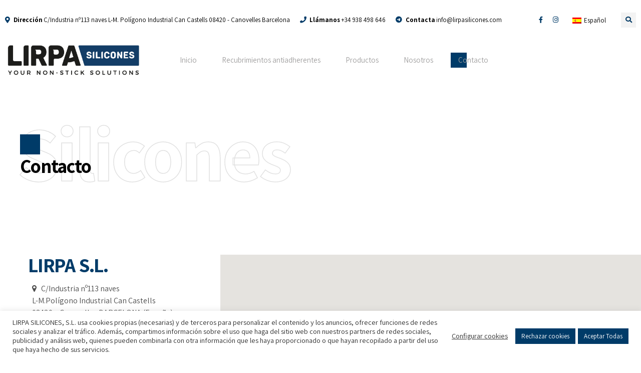

--- FILE ---
content_type: text/css
request_url: https://lirpasilicones.com/wp-content/themes/amwerk-child/style.css?ver=1.0.0
body_size: 1535
content:
/*
 Theme Name:   Amwerk Child
 Theme URI:    http://amwerk.bold-themes.com
 Description:  Amwerk child theme
 Author:       BoldThemes
 Author URI:   http://bold-themes.com
 Template:     amwerk
 Version:      1.0.0
 Tags:         one-column, right-sidebar, custom-menu, featured-images, sticky-post, theme-options, threaded-comments, translation-ready
 Text Domain:  amwerk-child
*/


/* Theme customization starts here
-------------------------------------------------------------- */
/*Common CSS */
.btPageHeadline {
    display: none;
}
.btMenuVertical .bt-logo-area .logo img {
    margin-top: 1rem;
    height: auto;
    padding-bottom: 10px;
}
.bt-dark-skin h1 .bt_bb_headline_superheadline, .btLightSkin .bt-dark-skin h1 .bt_bb_headline_superheadline {
    color: #000;
}
.topTools .btIconWidgetTitle {
    margin-right: 2px;
}

/*Menu */
.menu-holder {
    padding: 5px;
}
.btMenuHorizontal .topBar {
    line-height: 5rem;
}
#menu-mainfrances a,
#menu-mainen a,
#menu-maincat a,
#menu-main a {
    color: #a1a0a0;
}
#menu-mainfrances a:hover,
#menu-mainen a:hover,
#menu-maincat a:hover,
#menu-main a:hover {
    color: #fff;
}
.widget_icl_lang_sel_widget {
    padding-left: 5px;
}

/*No extra padding in menu for small devices*/
.port {
    width: 100%;
    padding: 0 5px;
}
.gutter .port {
    padding-left: 0px;
    padding-right: 0px; 
}

/* Language menu */
.wpml-ls-sub-menu {
    visibility: visible;
}
.wpml-ls-legacy-dropdown a {
    border: none;
}
.wpml-ls-legacy-dropdown {
    width: auto;
}
@media (min-width: 1024px) {
    .wpml-ls-legacy-dropdown {
        width: 10rem;
    }
}
.wpml-ls-slot-header_right_widgets {
	min-width: 100px;
}

.wpml-ls-legacy-dropdown {
    width: auto;
}
.wpml-ls-legacy-dropdown a.wpml-ls-item-toggle  {
    padding-right: 10px;
}
.wpml-ls-legacy-dropdown a.wpml-ls-item-toggle:after {
    content: ''; 
    vertical-align: middle; 
    display: none; 
    border: none ;
    transform: none;
}

/* Inicio */
.bt_bb_align_left .bt_bb_image {
    float: none;
}
.bt_bb_hover_style_zoom-in img{
    height: 70px;
    margin: 0 auto;
}   
.img-with-bg {
    background-color: #003b68;
    padding: 15px;
}
@media (min-width: 320px) and (max-width: 760px){
    .img-with-bg {
        margin-bottom: 30px;
    }
}

/*Recubrimientos antiadherentes */
.col-33 {
    margin-bottom: 2rem;
}

.bt_bb_row_inner {
    margin: auto;
}

/*Productos */
@media (min-width: 320px) and (max-width: 760px){
    .product-col {
        height: auto;
        margin-bottom: 1rem;
    }
}
@media (min-width: 761px) {
    .product-col {
        height: 500px;
        margin-top: 45px;
    }
}


/*Footer*/
.btDarkBullets.bt_bb_custom_menu.btBulletedMenu ul li:before {
    background: #fff;
}
.btFooterDarkIcon.bt_bb_icon .bt_bb_icon_holder:before{
    color: #fff !important;
}
.bt-site-footer a:hover {
    color: #000 !important;
}
.col-xl-9 .bt_bb_column_content {
    align-self: center !important;
}
#menu-footer-services-francais li,
#menu-footer-services-english li,
#menu-footer-services-catala li,
#menu-footer-services li {
    border-bottom: none;
    padding: 0 0 .55em 1rem;
}
#menu-footer-services-francais li::before,
#menu-footer-services-english li::before,
#menu-footer-services-catala li::before,
#menu-footer-services li::before {
    content: "";
    display: block;
    width: 6px;
    height: 6px;
    background: #fff;
    margin: 9px 0 0 -1rem;
    float: left;
    pointer-events: none;
} 
#menu-footer-services-francais li a:hover,
#menu-footer-services-english li a:hover,
#menu-footer-services-catala li a:hover,
#menu-footer-services li a:hover {
    color: #a1a0a0;
}

/*Legales*/
.legal-pages {
    padding: 40px;
    margin-top: 5rem;
}
@media (min-width: 1024px) {
    .legal-pages {
        margin-top: 10rem;
    }
}

/*Contacto */
@media (min-width: 1024px) and (max-width: 1799px) {
  .transform {
	  transform: translateY(-500px);
  }
}
@media (min-width: 1800px) and (max-width: 2100px) {
	.transform {
		transform: translate(-80px, -500px);
	}
}
@media (min-width: 2100px) {
	.transform {
		transform: translate(-100px, -500px);
	}
}
.height {
	height: 0px;
}

/*Cuadrado azúl pre H1*/
.header-with-blue-square h1::after {
    width: 2.5rem !important;
    height: 2.5rem !important;
    margin-top: -0.4rem !important;
    content: "";
    display: block !important;
    background: #003b68 !important;
    position: absolute;
    z-index: -1 !important;
    top: 0 !important;
}
.header-with-blue-square h1 {
	padding-top: 2rem;
}

--- FILE ---
content_type: image/svg+xml
request_url: https://lirpasilicones.com/wp-content/uploads/2021/10/Logo-LIRPA-RGB-color.svg
body_size: 32271
content:
<?xml version="1.0" encoding="UTF-8" standalone="no"?>
<svg xmlns="http://www.w3.org/2000/svg" xmlns:xlink="http://www.w3.org/1999/xlink" version="1.1" id="Layer_1" x="0px" y="0px" width="439px" height="112px" viewBox="0 0 439 112" xml:space="preserve">  <image id="image0" width="439" height="112" x="0" y="0" href="[data-uri] /wD/oL2nkwAAAAlwSFlzAAALEgAACxIB0t1+/AAAWBBJREFUeNrtvXt8XFd1L/5de4/y0ssBmhhr 5ACJQzyyYye0WJJt6G2xHk5Ke7EegXt7iy05tPwgieRcKFAiKRDgQiQ5CY8WSw7ldy/YksKvhSaW 5PbSS2KPlN6SlyQnJLQgjRQHCIlGCo9ozlq/P9bM8dGZh0ayYlIy6+MoM3P22Xvt19rrtdciEUEO cpCDHOQgDZjfNAI5yEEOcvCqhhyVzEEOcpCDTJCjkjnIQQ5ykAlyVDIHOchBDjJBjkrmIAc5yEEm yFHJHOQgBznIBDkqmYMc5CAHmSCw3Bemp6cnJyeTfy8r21hYWExEIkJE5wZ7bSsSiUxNTQEgImY2 xqgTaHFxcSgUSvfWK4YUiwiRXa0WU747Pj4ejUb1qTGGmZdbv4izfv36YDAIGLeJlG2tDHnvW6/Y gMccBCwLDI0/M/NCNGopwHBegYZy8NsGBlaXStmG4Jr8C4UMAWCBSbFQKZ1XuW9lR6PR9vb2oaFj c3Nz7iOlSu4G6+o6WF9ff876GY1Ge3sP9fT0zM3NnenPIkJptm3b1tvbW1RU5OuO7+v4+Hhv76HB wcGXXnrJS3FWsL1FpKysrKioqKJie2lpaXl5eTAYXHJ4M9TmLTY1NdXR0TY0NOSeRt4pWBmsW7du /fo3lZeXV1RUVFRUZIlk9iMzPj7e0dFx8uRJY4yIk75CIhKtuaJie3t7+8aNG5duQhyQ/X/uOHxk 6GEYso7DlBOPcpAtGOGCgqI7bnrPe2srWWCIU4rXlPnujW6GoaGhlpab5+fnfUyHu1FFRKnD4OCw 99Er172xsbEbb2yemprK3BYRff7zdzY2Nmbo4MGDB7u7u70b+CxJj3eUABMMBqurq+vr95SVbV5B Je7X3t7e7u7Oubk57bL7uyK8YlT1deVJ8/Pza2p2V1dXV1VVZagzyykWkfn5+V27ds3MRJYcUh/v WVhYPDIyUlRUlLY8QAAERx448eHPf50J1nGI8pwcL5mDrIDZwEieYaew4KIfPnAQgMDxSYEKSxy8 RBQOh2+8sdklkcnbUlc/EU1MTLiPXlESGYlEGhrqIpHIkntVRJ599ln3c3KBu+66q7u7E2APXTvT o5Vd31wsvfL09NThwz01NTUNDXWDgw94cctcibfAwYMHb7+9XblmZtbXlbStbAzdyt0xZOb5+fn+ /qP79zdVVGwbGBjwFvYik+UpSER9fX3PPjutr2cu7/ZXS87PR3t6ejKVBwMshMmfvigwEBGTt0AA TO5f7l82/4QtRBaIZl/61YlHnxRIShKJJalkNBptbb1Ft6WX1fKue/drlvv/7OGWW276xS9+4eWD vO3GvxLrj8wx3z50C4fD4a6uO72/uFwVErRyZRh6uS0Xz3A4vH///oaGuomJiSypjH6IRCLd3Z3J 9Z8Nz+uldF5U9e+zzz7b0nKzHkVawDfOWTba3380+8K+Yv39/RmLG4EBsP6SIgKTsDAseGXzlYPX Ghgx58EIyJIqggzSr9IlqGRPT8/09LRPT+eyWvDwNd5d5OXLVh3C4RMPP/yw4zg+qg0PGysiwinM Eb6OdHV1YTFX5T7F2bHDvkbdQ0VpZU1N1b333pv9+Lh4uh1cMZ+bDkmksreMjo7W1FT19R1JmKRo WSMzNTV16tSpZaGqR5SWj0Qmx8fH05YESEBA+TWbHOUOSERIiHP/cv+W/MeEBRIrC8IxMgERIeF0 y3QJG7f3PPdpo/SDrmmfCOZShLPcxslbSJWkSGJ/fAgslnlTqWOJIpHJ0dFwcv0ZrL3LBdf67OX7 tNq2tk+Oj493dnZmU8/g4CCSuGa38rNENbnXXhk8Go3eeuutRFRf37hcjfPw8LBX5siSwnpb6e8/ WlZ2e8piJFrYedMbize/ee2TP3xuAY41gOSsNzlYGhgOQYAACCLCJCAjEEKK9ZmJSs7NzUUiEXdV +wiifvVJbVryFVJKqprP5S980qL+6GV5XK4kJajzEJI0Cb6/y0UynQeMTzRWEsDM3d3dmasaGxvz 2s3c190Kz3K0k3nt5I4fOHBAhBoaGpY1Mv39R33Du+TQec8VAENDQ+3tqamkLmeCFZHr/tO14/92 vyEjsiA5G3cOsgAjFgI2xjgLxgSMWAAGqZdoJio5NjamzhkKKQXqlPLsK9q75Fa8xML7N7Ogp7Ym LCYKyZV4IUtlYkqlZMoX77uvf/369S0tLemqAjA3N+cal5KfpoQMvorpyJx3clPStQMHWsrKNqqZ PmXTvjojkUnvCGc+sXxD5/4yPT09Pj5eVlaWorCo6tkQyfUVW//H4e9ADBCgXLjUHGQFDBhIjI0V OMio0X7tHrxqL/ZpVFNCSh7ZNVglG3Bdphvp6aMLXV13joyM+AxQKwCv5SqdKjb5nPMZ4jIAETU1 NUWj0ZSo+ugyAFWMwKPLXlnXXJ3PItMc1A9IV6/ZeGXpm9b+DoHP0WWGHLzG4LVLJb2G+yWdVFL+ ruKhMcZHZ73C9ZIkmIhaWm7OXizNjKSPJvp4ai/JdsVbY4zL6GVufXp6ure318sge313fJi41M1t dGVdc48QH3u+qO+IVe24Rsd+ZaOXgxxkgNcilfR6GmbJSHo3qveztdY1oXiLub94n6arPxKJ+Lxe VsB2JXN2ysEhDX0hzyUlryowHejTnp6vzs7O+tSXyR2cnZ31ittnY18aH39ienra15yn21DR6R1b L39tLuYcnAN4LS4sr8U5S29nr6nKa5DxukYhydPIW0lmZLxum1gR2+VlG/UASJb6k1lLX/kM9StJ jUajrg+TW1uy6lOt28ljsrLJGho6lnZM4nWamp3XFF2UhzRewTnIwdnAa5FKKnhJxpJCse9yt/61 1h/SAkkcVjaGXQDT09PKTmaDT7p6XAY5mWdM5+3oMrzZDJcOwpEj3/D5MyRzqUNDx5J1kctynPRi 2NfX50MYAMAsgIn/R4Ld7/y9V/o6Qw5em7DsmEC/HeDlATPTspKS0vr6+pRMote7EEA0Gh0cHJye nnJJj8uBZrDwuggMDQ3V1dWtWIVXWFi4f//+8vJyPfm8ygEva6ldHhkZGRo65grF2lxmM7T7aGZm ZmJiwhdsyYvw3Nzc8PAwFp9DZ6NvPXXqVCQyGQyu99Wj0VtYr+DAqd2x6ehgOEcoc7Dq8BqlkuRx R89cMhKJRCIRvf2yJLS1tYXDJzo6OiYmJrxu5EvyqgDC4fDZuFLNz893d3e3tbU1Ne33PUo+Bioq Klpabh4aGmptbY1Go9k4TnnPhqGhoZQh6RS8d9WRXguxLBgcHGxuvjHVk7gwJEQ7rr0qRyJz8ErA a1fiVsjCiU8GBvrUQTqbtyoqtvf1DbhEJEsnQQBzc7Pj40+c5T7v6OgIh08kN5GqrKmuru3rG9Cw ctmgigSlGx9/IkPvXB+gdGhk8NZM16g39Eb8RxiABTDEDBBQnH9RzY5NAhhhARjWystMBHAG27eF sAjARhhqDRKPEZ9YDHHcn44FEOKE+2r8FxAJ6btkhBkOEwMxAEbOVJtwPWahzPqNWLxyovg7om0h 3rqQi4n+9Tg1awQQJhImiCyAjEDLE/QVYkVGcZNFKLGII8QsQiT6VqLLiga0gOJAJCKOvm5BHJ/T WAKbmI4JE3QQDF5OTB7pgsgwCkxMJEIMI/F5MfHgekY4gXN8WEzciAeJDwIANrJqrmGvdSqZJfh4 ycw8UWFhYX9/f0FBQTa8qmsoB6Ac6NngKSKHDx/OvnxZWVlzc3M2Lt/wOIf7rj95IRqNpqOS3tHz aUKX9JCfmJhw70qlqhAiBGD3O38XgAOywgaOQ4HE+k67zhcEZI3AiiGhGADQgu5PEScgllgMLIB4 wBgWMgHmGBEJDIHJ4YBYGCE4TDASCDBA54k4YsiJ3wUijhM7Y8lkGGsLyyJGYCUGWSAwbHzbewfK CltmEiIBi4kTOxgHBmKIyQiISHghLi2SwyIkILZCcBhsKWasFQaYxDCByBJZlrj0YwRk2JAYRywE Jk7rDUgQA0xMQCYgsBDjQPIkRkRCxoqWzHMghIU8iQf9jElenHZbtiDhlyn9HYAAGxEyIOs4IkJk jCPEjhAxgYggRhAPUeEYNmJYhACBJSIiG7Mxpc5nDzkqmRWoM0o2oLu6oKBg//793h8zvOI4jqoO NQDPikGbPnHiRJaF9cO+fc1K/rKxrri2ppQlRWRwcDAbQq/93bNnz5Lj42oDvMRXlCgm4kqrKldE 3rF1A8QxBiJiIUrF4qxGOkxIlPlgCCRAREBACAIjMExxLkYIIo4hIgSYOUABESKwEWYrDgSOietI yXFAkBiZPDhgOEAMEAILAUQSc5CenYzBEJiNjcEaMWIs2NF9akhI4jfYxVimAEiMgAiGBACBAyQk 5CihQwAUYGIHFBCyxgiMkFjHscaAxYjDZIwEBGTFOMwAnwdjmSCWjRUHDIENxIRBypkFhA2ZABGd B4YIQYiMAI7Og4CJjbHECxakxFSMEeIAxDARWWENw5PHkv50NEIwDiNmjDGG4DgGYsiIIzAirmDi WGEiciABiFDMiiPiMMesWFkl+pajktlCOBxG1hI0kXXDtmfpbARgdnb2bDDUeubn57PHE0BxcfG2 bduWtLH4rl1648N7CwwPD2bjf+o4TmFhcXf3XQUFBcjCtkNEAwN9aQIFGCWaRBS89OLNV64XETbW gRhKkNP0YMQYYpBDCJARiECsCuCk7DMRmAyswLBALKxwjDTWr4mZACkrRw6RFVHCJnr7TYzkiTUS IMAIBBYisJmNAWKEBQ6BHbJwXmacb4SVNLAYkDHCqgoAOGasYUfYCIwRQ0ygBSuOCBkSgsNCFuIY MMcIIMTYBJjZwjowQuwQiCB42RoAxoE41hHjQBxjDJR6koUbMYdEsOAwx4iMMIwjwoaEiBiOESOG hBdiRDoORET8MhvLxBbKgIujnGl6TQixMNgaEFsRIRZCgCGAMXRmGQgMmwBYiChmLIlxrB6a1jiC VdJT56jkEuA1FiM7W62WCQaDybdfMreSIVDYsrBdFp4isn379iWR9Lk3+VDVH1XczlLJUF5eDqCy sjJLPCcmJpI5ep0YVeQp/jdUb1evSRaXNc6knmICw4EYQcw4YgSgBWEbdzAiZ+PlJdu3bti29co1 +XlEvxaHmZgETBBStSOT8ooMay0TYsaqLMmkRCcuaxtxiCSu7Us3OAQHcaIsJETWUozjejwJgEXY oYAwCceIyIjDBDEOAQWF57392g0VW8uu2hAEYsqpKdMNFpBiFSCChSwIB8iBGBCLyGWXXlK+5aod 11yxfevlmy+/zDIElkWswMaJhEnMBUMCxlgwGRBLwAqIiSVgGUwAkxATAgtQHahlMnkxhyjPMQIG kcRD8KSnP6qpcITFOKpmhbBlQyROwiZadGFgx9YN27e8uaDgIkCjixojLLB6fqyW++xr1MadPSS7 /izJGyYKmIqKimws15KIsbQqqGbpp+nrEbKL2ZOumFaibpLIyD5rSWbU1taKSHV1rboNLYkkMw8N Hdu3r9nbwUWtELHQde/Y+vEv9RkwGcvMZglTiZprAqrnAsCGmCkAqdhy1XuvK9+9Y1NhQT4SkvuP T/88/OgPPt/7ncnnfqr8XTxoAmIkASFqfNfv/vf9715/6Rtm53/5Jzd1TTw9xUQkMYdsfv75X/pE 8/U7NgMcnfv1W65LHeLEQpgCzEwkIFux5a0f2fvunddsAPDhz37tGw+EiWIagdhSQESIuPTS32mu /4Pr33nN+kteD7AKqwCOPfjEse89/I3hURIYQcwQ8wIoT5hhLMFx2FxccMFf1P9B/XWVwUvfYAWA I2QhEv3FL48cC3++9+/n5l9mMhABkXDMCDEZy7S/fsdfNO4qWfs7X+n/37d96WgiqAGMMBsrlBd6 y7pvfu5DwUsvhuCPb/7CQ4/+G8mCEIylwovyP9jw+031uy8uCGQQign8/o9/6TsPTQgcLeaYGEng zetef+D917+3toLiESsAwRM/nBl8cPQrA999af7XLAxzHsuvjQNaDUqZ4yWXAVkSIJ+fYDaMJFYj ouUK6kmUXHoZeB2nUhqpKRH6M5tGiUhT61RXV2fzisTDTfanvESkXSDAEEovfd2b1xYDgDhxA0vc Hp0GGSFCTAVtJmbmC4AD+/7k7+9uaawuLyooTCj9jADr176uoWbb/7n3E401OzXbHosyLwEieV/1 27/4V/suu/QNAK/JPz+/4ELlAUXISOzzH268fsdmdWAtKrgwQ08Nx6wlEQle+rrv3H1gxzUbBAsA gmsvMQZMAcBYiRE7IGrcVfG/773tg3V/ELzkdQIGkyoQCbx7Z9k9n2h68NAn8/Pz2RLgEOVZYUPC EssTuXrDm/753tsO7P2jyy59nY0PqNEZKr7wog/U/eEjfZ+t3bkFDmuCLCLVg8aqdl796ZvfF1z7 egL+ou4/1W6/GoAhccg6ZCELxRcE/uGLB4KXXKzq0u3XbCSIBQkCjuB91dsP7P2TiwsCDgwBqf8J IGbjhstBjsQnlyB593zsv/7fo3e8r6ZCBxZAjADDmzdccuu+//xI/+eqt28JEByJ5Qmt1l2sHJVc GnwXSLJ8i4jC4dElzdw+Gnr2Hn9nz5Om6473sw9PIopGX8yGSuqLVVVVhYWFAIqKirIhlPrWxMSE 18CVQIkBOEjc6SZUb3+b7nYrMSFyMnKTouYdYjG/ZqE8ws37/vgj768WOK7zjkqtSnoMqDD//C9+ /E//a/XvAWysw2q0INS+89q4JRoGMAE4cW8VsUx5u9+xFQARM8ShDPgYthRzxBhzfeVm9W0h5Gl3 1O3HCMdMwIHcUP32L/7VvqKLLgCxUWWoiTPFDoxqGkJXltx/d2vRhRcaWCPskAGMofPfekXp3919 U3Dt69gVlYxKIiBxlDAUFeb/7Wc+ULNzq5UFKyCyDiyJ2f3OLfGhFxDRHR9qWJOfDxaCEByivE1X XVacfxHiIW1ZYIjEkYARGAq877q361LNlIGDIAQrMRJDKqWL85mb3nND7Q4Cg5jUiH9GHDYMFOdf dPcn/mzjhnWrG8QxRyWXAcsiYZHIpKo0MxfzivOhUOhs2EnPdcOsHCBc3LLUh3r7ojTOC16N5JIH g0sZRaSqqiplE8kX4VWoT6rPAOqqA5W/3ru7AgDEOhSwiLvspEXGCGAsG0KeIVn3xks/+v4akCVY ijsZakFOCNcMWALu+sTeogvzBXlqjgBTcf4FZzYUgWFIDAAhMSKFBRcptiYjh6NsFBGJUHFRATyx s8VYhwDimDF5Qpe98eIvfnwv4vlRA2quh0AIArbiugCYTRtK/+cdf0HOyw4ZK8xwCAtf/Mv3r8nP BxYs4uMWb0UN8eCE56P50sffX1hwoaOKVgGRvezS1wMQGJ2i0rWv++CeP0zoHyCAsI17OQrU00CE yABgYQ5tuIziDxPDJe4fd+mqhlNNVQBQs2PrB+p2qZpVWVQIk7iIGwuIOGsKLrz3jg8ZEiddTN3l Q04vuTR4xczs5VllrLIxcLtXdIqLi1cJ26wOPxcxNd9nVg64Vix9a9OmTd6nKTx1Mgb4qKiocAez pmb3gQMHkt9Nvj9KRH19fcmXixbXjk1XlK7Jv2D2pV+BWMQaEofTh78jgiBmyMgCkb2h+vc0sj8A Ipl96Rcfv+u+hx57qjj/gp3XlN3xoT1C+gYD5r/sLv/Sff9oIOdgHwkYDqv+lBBz6Lxb3//Hmm5X U0gS0Wf/9oGHHxl3mN5xzVX1uysvW/u6hB3ZVF7z1sbrd37zgVEmY0lqdmzddOV6EQHyAAgw+ZOf Djww8vUHTr7j2rf+eX1V2eXrQHEqW1RwQXNjbee9/8C8QER6JLk1CxaI8vY1/uH/Gjo5efrnMGIc xyBGAIiVRKrzJjMTLZqIp556+tsnnwKQsG6dMbQ5ZOai80cGHxJjdV3+ae02ACIOkSWYiR9M3fG1 B556ZrJk7esqr93w0fe/W31LIHjzpa8v33LV6KNPCnhVGMEclcwKvJHWkh/54kcQ0ezsbHd3tzeC Wbpd6n1UUlKyYgxdGpcswqdrWksODPRFoy+6qRQyjECGp9Fo1BsHKDOeoVDI6wBQUFAQCoXcvJLe 2EvJJ9OpU6cikUhJSUkmKgyu3fG2bw6dICII4LCJq79SToBYACTM1kAqr70y7v0DCORv+v756OAJ w3bK4skfPPvCS3Nf/Ms/o7hvNWrf+bYvf+u4I9au0m7MCIaJIQ7Uvz3G7929ncDKQRPJJ+8+8pWB 7wIgBE4+9sw3Bk9+v+8zBECM0rPdlVcfeeCkEAxj946tBAYZFhDh5CNP/cktB0WESL55bOR/PRD+ +mc/eP2OzXE/TdD1lZvuPPxt72ImNRNBiKwAa/IvuOPD9X/6ib8BC1tS5lRIh8UwceJKwpls6SJ4 61s3lPz7zw585nAMVtxrC3BIDJEjYgGGIYhYMRVbQ3B9+wWf/vo/DJ14BMC/P/uzE488A8d+tOk6 hvrE47rKreFHniK1O5015KjkEuDu2LGxMXVe8YFvu6pDzA03NLhxGDNTH3flAdB8CSsDb/Q2bxaE dCZs7dfc3GxbW1v2PLIW27Ztm+93b3gLLBU4o76+3sch1tc3trfflhkNl2IODg42NzdnxvOPdl59 ZPgkO5JHEjMBgpOupMAwO4CAzgcW3F4IgWBK164RGDIxI8QGRx8YGfn+k+vWvi4geY6JzZx+EUwB YxjOK55JQsSYgEriAqp425VxlV88n5X5Xw+MCBuyRBxjg8nnXvjC1/7+1j97N4HAQoYuLriIyAoc JlN5zUb1M1XL1JEHTrJ6hbMVxKwxh4780/U7triNb74yqL6NDAEZRz32SfUBRLwAk1ez4+rtWzc8 9OgzYGEAxJQgLx6n1TNniSEI8O4dW25CgOCAYMkSi0MquQeMOI61cNjCxAwVFl4o4hCsQ7DEr7vo IgMLJybWsrx859e/ff+JR4oLz4cESJxTT09aYc55lZ8bcMXtnp6vRiKRDMYW/dzX11ddXT02NuaT 0zM0oWWCwWDKBC/LxRNAT0+P75GP20WCmNbV1XlTjy0pcWuxzZs3+0oODR1LHop0na2urvWRwurq 6pQk0qea1K/33Zc5TzcAU/WOLUX5ecYYJ24IzbTOxQaQEAxnZp7XW9La8A21O3Zs3eCAIHkADMnM s7Phx5558IkfhB/54Y+efd5Qnoicg2Q7RAQnxmLUM9QgJqIpAC3EGX9qMvqLX8NARBwyJGzY+VLf g0cGR7736JMjjz/z0CNP3//QYyKOqkrXr10TH20xAvOj535ObK1mjTZWRB56/Adun3Q2r7riTcCZ FJWe9QSYPAET7KdvagAkwCwinCjijk8yu0CAujomK7VEhE1AHCESx7ARJ/z9p0AEgmp1P31TXfmW K4ksRAysiDP29NTD//p0+LGnw48//fwvf8UEWSXNZI6XXAJcmjIzM1NRsa26ujoU2uR1LnG9rKPR 6MjICKC3rxZ582XDplVUbPdWuDJs9cXjx4fa29ubm5uDwWByhZpya3DwgW9961u+qEUZ2vUu8auu uspbUsVtX07NdBAMBn3+9npChEKh8fFxSoqv7v2sOIyNjU1PT5WUlGYaB3Hecc1V3/neYyBj4kq0 NCXBgBVYgiPGfmMw3Li7PC5OEpOYv7v7wL+f/snI40+H//Xph77/1ORzLwIgFgthjjn2PCM4F9yG qA0aBEHCL10StzNnf/kyEwzIsMMEwflMC/Pz8x/63L2I32mM5whKXHpnEESYyFLcYiNM50FeNgKm PCJWH8n4+IPW5J9nBExxBSJE1Y6JmBVCADZfUfLemm1HB/+FiEycyVWvUgOwUQ9WT1YoAISFez72 /plnn3NIjTxijIGDrwz8U/SleUPGghwRIZx4/JmKa96aGA6zJv/Cb99109RPog98719OPPr0yL8+ /cIvX46JkMQEhvRSAFbn+MpRySXA5/w4PDyc7AVNnuwIgOOuAPeCdmbQRePeaFyWjchXj6oXo9Ho 4cM9hw/3JF8ZciNO+ihaNlYm9/Wamt3eV9TurCRsSf1mdXUtUp0f9fX1p06d8qUM8rXuwuDgYCYb jkDI1mzffP9DT4iIcGwJvzlxCEZgROTBx545Mjh6Q01F4plDsG9Ze8lbLrnkfVXbBfjx6Z/2HQt/ 9cg//fxXvw4E8kgWgIDS0+XO1/KAmMUadmIw1tC2t21UPxgRB2SZ41cUY6CACNOChWV+GSZPQExi EyydSMySUWUlJVzuSSBGrMOOPQ/OgoFoZmrWcgCAwOIbOA7Bxn2e4ECvHjqA/fTN7zv24GNnRGwR okVMIvv0+Mh7b+028pxkIgIiNvZz9/79eUCMBGJA5gu9/1/t9q1lG0qQMBwBWH/pxX9eX/XndVUg fuIHka/2f/f+hx6Zn593VKG6SpOSk7izgpRCq/tX93Zy9phsYu3o0ikpKamoqPA2tzIkfTHVKQG+ jrjRy7PhIn2oVldXa7C1xLvsVUoumefHPQx8UF5enoG8el30jTG+NEGLQdVnqHnH77IIsUNkM0SX EBi9uE1gAlvwhz7ztye//5TeFBSXvFJ8G1+29nc+svfd//qt//G+6m0Og8QY4XMgcQuMNTEmGGOI JY85fruSLAmIEry2ESaIOsrb8wAmSJ6Iw4ARK7DIYzhCYKWbOlPEYGJi4hiRNcqrkkrwCU8orV09 eEQsYq7/0N6PfRkaUgi8Jv/8v2j4fWhoD4FDlgQwTro7vnGzmoBYS6hpCISXDUhE3T+J+GUm8+6b vjD17E9dZ6D4NXCJqWZ205Xr7/nEnz3ad0fF1jKSxP361YAclVwJeAVqlwyl3OEpbeLJBVpbb11F xNI17X3kFXh96PnInHsY6O8aDdftsjdUWrK531fnunXrknWvWqysrCyDid/LYIpIpkBqYlR1tabg wsqtG4isRgZLWzMAAyMMsmrQEHH+5ObuP/34l6dPv0Ae5Zx3mIrzL/jix/e+t2YbjIbKWfY+svJy 3IMb8IaP1IuPJKQ3xBNWJy0QMAKIwwTllTQukRCM5GmUTBIWWBJO5N01AsSMNSRgcYzedjcEGCGo PVgA8cZ9Z6YEPvHQZExgIUtEEL1fbhKR1ADg/pOPf+NYGAm5/ta9775++9tIGMQWLIRF4y9ypr+A 9tGhuGAf96AUAAECYkbJqKNifvSlX13T+Mm/urvvxblfxf2QRIQCOOOZxAUF+X/72Rs3Xb6Oic0q HV85ifvcQUoHFxGpqKjwcVhnf1txxUCLE134lIOVlZVvf/vbsUjcHvJ1B4tPEXhS8tbU1KRsUWNW 1NbW9vT0uO9mltyHhoZSW7qV6ROAcN3OLSOPPSNxEpAOmJnI2DjmAJkAizP40PcHH3p88xUlO7a8 teYdW0JXBi/Oz4eolBrf81/8+N6HHn166vTPgWWbCWJ0oYCJHL15jQRL5ZAxev1F4oQQFKdr5MSc hA/j5MwLiTAfAnGAXyXk4wDYgckzLA45BBAMxRbUed6onCzQMJlxQqPXKAGQMSAWawhwEgwyJaKY gYVhDDTGMcEIMcFAHAPqPPz31++4uqgwH4AIfaDhDwA4UKn8zEQjkWRJRAT0zDM//Ok8k7AhxK/7 gJkEoPu/9yjBGHkZCMAQOxAjBgKRr/T/019/65/KLg9ev33T9ms3V159BUyMJJBgMGVNQf7/+9kP XdPwcRHCahDKHJU8d+AlIi6VKSoqSk4X8ZsikfCQP+9fl77fdttt3gy9ROReuXF/8VpgtE4lkczs 1Sp4m9OSe/bU9/b2ImNYDRcGBvqam5t9VqD46MX/w3U7t/7VPQOJ8Fyp2T2BMcSOCCGQuAKyIAgQ DBM98czUE/82+ZX7hgWBmh1X/3nDH+7YcqVudq3w+h1b/nrguyvYiIQFjfdlJMAUj48pQhpFUhw2 JqBLQdwOWaO7Xoinn3s+oTokQ0ZgSTRCaAwGRtlGNm9a9/qSS4qFrBVMnv75j5973rJwvJsilKDO xCRqalH1uiPGgDiulyQjEEaADBzhPBgYdVok5UdF6EfPzf7Nff/8399fCwGREYFy9Ko21bHyqaSI sHbt2rvvGfjGsbAhFmIwEVkmWBCLEGJChkBgWCMiKu8bY2IsNPHMzNjT0/jbYwUX5f/Rzqs/uu+P Si95PRmCkAiCa9ds37rhxKNPrYq4nJO4zylosFt4SEBbW5vmvXLBG6jt3EMGvUFLS4t6dLpUzHUm hyeSuZfwua+LSGFhYVVVTYbmNm3apJZrn60pJUxMTEQik6n0qmci+5eufUPoivVWOFOQSXGEYChA AhOn83kAAUwiIAsnAMkjYOihR/d8uPNHP5lPiJYsQGHBRSBaPisJETI2TwiOYUlwWIYowAsiArIO sxFQQmEKwGFYMRZCAsf1k4SIYPOVpULMAoglIgcOCe+49sr/e+TT377n1m/ffeDv7j7wxY/9NxA7 lsjkiRgiUbxFnDX5hUIamAoOMwutf+MbRMgkrtkYofGnfyziGAo48RXqJObYCGCNfK737358Ogoy EMedDVVWAgCMa8nUBQKRwsL8v9x7nVJGh/TqJtszylBDAsOOUExY73oywWGKRxIiAGJfeumX3xwc /aObumEE7IBiIBBMQeH5uSi8/yHBq6oD0NnZ2dBwA7DIHOQjMb8RJJPvU9fVNbS0HPD+goS47f7o FbqTHUtra69LOQhe0Dvd2XhQuXciU2pC3Z92bnkLG5vB1klkSRjiiHGClxT9cPCun/yfr/zse1/6 2fe+/J27WwsvPA+ksmAMMDFj/+X7/yruNhYxBsIxLN/j5HX555MTg1iCJbBRlR/YoQDEGF6wxjAZ DZketywbIWEHRCTTp58nDZEOEKGw4ILKrRuEHJAjTozIMuiej+2L++mIgDieWkIcCI888qSTIPRE dN32zZRgZo2xhmTH1ZcnbpAbYonO/zL60q9EBMTqs0nxnDxagmLskAnc9OmvOoCG/U3M8ZlV5EYY OCN2AME3vs4QG0GekHEAsYnUF8pXWogF2+t2Xv3T7/318//8lZ/9n68+/92vfPZDjSILFhKQBS08 dfr58WdmxFhIgAARCciqJWfPUclzCl6acuedd6o60ifk/sbBVZ66XoqhUKijoyO55NDQkJsKwmvk gSe9rUv6d+3alSzF+0Zm8+YyZGQhvUj29/d7vVYRNwDE1Vu6tt933Q5eKly5kNGQ2jDnr7kwL2F1 DZRvufI793ykKP8i4ZggIMRXXx6s2fF7iI8PEdGLsy8FCHb5+VVamvds33L5zq0bK7ZcuX3rhu1b N2y/9q3lW67cdHmQ467d6iYY11eKSADCxAJi0NTpF6eemwWxFQ2waD57038pvOhCQoAoT4g/tu/6 yy5do1lxQCIwj/9gCmJIYCR2/0OPJYJcCGBuuG77R95/XXDtGwQoyg80VpffcdN7E96OADn3P/g4 ENOI5YbYYFGsAOaYpQBk4cEn/u2BBx8lN/tvnK8/k+g4mfcXmLIr1gKGhawRkzCTGQKxWCcWCyyA yIkHR7JMAsIH6v/T3R9rckAxCiiDeUNNRdlbSkgQj7dENHn6ZyuYl5SQ00ueO3D9GQsLC7u773Lj 4iQTi984ufSGnKivb+zq6vIRQRFJ5N0W8SQc93mAe2RwqxHRXfDRyunp6a6uO/v7+92qMpuwRETv dCfn6fZC2RXBy9aumTz9Ytp64k7XzA5FTv/08WdOX31lCURAMIJNG0r+7djBx5+ejP7iVxfnX1R2 xTok2CNt8YGHHnOQydMoHXywbucH694p0Iw5LtFhEfOupo7HfniaNdmWDgKBQKyWFhGIYdDf9P1j x00NhkCyAMrbdPnaJ/o+89gPpyxM+dYNCT9HNjAiMvvSL//6vu9aYYeMQ/bYiUc/dVNjXB0KgshH 9u4+sPf60Ud/sOnykqLCCwEDcYQ0LGXgG4Mj8VljYuuoQjMemle9kViYAkT0yXv6fv+aKwvzLxKv 3tN7BcNY7+QS8N2eNleVLOIkwqExxHxp4J9vv+ebDjD84OPRl35RnH+RgMALMHmNtRXvqy4PP/ZD gDdtWF9YEBAQBFYAwuTpnz/+zDQsLX9mUkCOlzxH4OXLRkf/xRtU0SfevkpIpGoSu7oOqnEpmQ0c GhqSePAFOmO4XMwXu2YcN6Ckt8siMjMz09PTU1NTU1lZPjAw4GVLkZGppHh0dH9ES9WCxdzrcUDN jmsz5NIzJEbU4ksi8uHP9f587hcgq/QLgAiu3rB+x+YNZZcHNXaDMncA/p87Dk/+5Hl4I4AtA+KE xkjcuBH30SFcVFCgIYQ5LpXGNa0sRGIImr7m13898L9PPf1jEo5Rngq+RYX5O7a8tXLLlSYR8i3u gQj65D1HJ2d+ovdbDOHfZ174wr1/p5iru6VGHqvccmV+Yb5mgBB1dQQPfe/74UdPMQWQ4NY9Z7la yYk19C8vTJ1+4csD/ygEQoIK+ljLRdcZdHkwx/MIaZ3KuhkhXLNhnQMRYiZ84q6j0HhEJk8/iKGK a67YtvXKgoILVNAmAoij83N/9rEvkxHrLFsTkn6qcpAR/C6ExJoqBIv1iZnB5Qt6e+8tLCxMVvyt Ira+D5mLpYP6+vpweNTrouRzDHbzN8BDQ/0+w4mvVVXv0hCN0Wg0HA4fPtzT0nJzZWV5RcW2229v dxN8Z64tGX+N+ba4O0aAgIaCkRjEeec1G5iMm11adWpGWCM9xOVxI0wwgrFnZt5z0+dfmP8lJcLP UCKN4hmGkQWED9/Re3T4XxIkBj41nIqqoknBiNmVXherMJVPXDxWLGSEYFm1Fm7SAgFA7BDlASwm T4D/9om/mXhmyurZkAj3BuIz2kBwDOamz37tm8dOgiyBDVs4Lxsrd9777W8MPZxg9BJ2lbjnDCPh TfX40zMf+uzXQeQakSzI61BJYDAbjdlOBhL7/NeOTT37E+1LQnqGJ0AnETmyKASqMXB1iC5FUo9x FljLEOCbg6Mf+sy9ciZLWXxMTIJddVTEeekX1990zxM/jJAgtkrkLSdxLwGumHxG/FHvNlqePtEt PDX142Aw+IoyjHpca5rv5Ta0bt26xsbG+vp61/KerpuZQ6X5Ht177739/f2jo6PJT1fmHGqMcRzn +PHjs7OzxcXFyTUQAAoI5F07rynOvyD6i1+KOiSJiWeqjV9MBBK5aInIED3xw+f+cN+nPrp3d9XO t11ccCEAiqe6RgAMmIkfTn7k7vvCj/3AkDCM4ZgxeQ6zxC/5GBFlTWMUz3JFebzw4vwv1xRcGPff 9jhd+scNZm5uTmCZHCTijIm6rovAGofFEIgdgZk8/bPdt3Te8eEb3ldTSeq9qL0hkDDB/Pi56G13 f/M7D45bGzD8KwfnOUaAPGJ2cN6H77j35L+e+ui+3aVrfwdQZjXuXQ8Te/6lhcP9/3hnz3fYkjCL CQTAbMgRR/N0kgDEDkwAwsYKYpAAWRGHP/j5//kP3a26U2IkUzM/BSAIwBjrvPziS7E1+RdAAEpP xsSAMDf/S4IwGUJMEPjm4MNTz7740aY/qtzyZjcZd9xDlowBP/TYD/7q7r4nn54E5cGRABlejX2W o5JLgM+zWn9URVvislYKl7109QA4ePBgRcV2n8/26iLsbS5zMT0DrrrqqrKysk2bNlVVVfnckny9 xhlGconkDb7euUGSfHVipay0+mAqJvX19YumydWCAQQyiFW94219x04ESGLMIEOuc4rAMcyJwg4Z 4Zi19kfPPv/Bz33dfubr1e+45uq3BA05b1x3yczMz/799AsPPfLk1E9eULch5UMdChBgLD7f+60T 124y5DDz7Pyvn3j6NMABhmPgUOBPPtxZWFgIsCVxNHJiKrCCsWdmDBFgjtz/4JnbzTB9gw+yEBE0 Wq0hEsH83K9u/uz/bOs+Wvv7b3vTpQXbtoaIaPL0zydPP3/soUeeeGYKAJERh4TOEwKREBMLWUPE 8s3BkSODJ2p2XL35yvWbryhdk39hTMzDj008/oOZE4/+4IVf/MoYA2FNce5A4xUEPn7wvi8d/S4Z EQTm5uaYAIkR5Qk5YBMgJ/x/T13T+Ffr1r4+TxaYAicfeTIRsZzF2D/+8OeKitaIE8ugNrSCmDFT p3/G6n5pLDFD7EOPn3ropqfedOmaymuvCl568ZqiiwrzC2ZOP/ejmbkTjz819expUB4JCRkxCyxE WAVLd45KZguhUKitrU1zLrs/RiKR3t5DGswmm91ORCdPngyHT2gEoFUnkS7xDQaDDQ0NFRUVGRJS i8hll122bt06n+Ux+RaNi7z7WSNcZJaIUx4w3tp8VxiX1VMt7zjO8PBgQ0PDGeQT9xHFlWXZvmPr m/sHTzrCRGouBowldsSQMKkADrBDIGuY2RCA8xz8+oEHH3vgxONwYsYEWCQRdtsSHBFjiIgdVg9B R8KP/3Dk0WeYTIBMTFgoYAWOiTvcPPHvz4ozTUYonuQgQ7/iWWQnfzr3hXv/QRbF5nEsGQYEVuKR yg0Jz/7q5W8MPgQAXxsmIohDZN2ol0Kq/rOkJ4J1wBA2QgA5EAw+NHbsobEzCEi87oDEHMrTMEQE VmdMiDP1k59Hfvq8iLgdISKH2RorRI5wgORHz/40cvp5kQWWgDGWAIghEnZ47JnThNNC7AlW5Af1 mmQyBjHAsEOGDEhAlmThRz/5+b8dGzEgQ5xAI36J07KINXnOgmMCjqFALgrvuYSioqKUwc2qq3dV VFTMzc0tudVdetHd3e1WtepAROvWrQuHR5f7lvfzkn1ZMjJ5srXHNYWTJ9wGVipx61vW2uHh4Wg0 6gbgiFsMEiEa1Khau/Nt5jNfcyhgSCCajToeQtaQCCgGY42QOEAea7ZoedkYY0QWYjHYQEzYQgCz QMiTBTF5HL9SnTDjmjwRhmEGLQgT2GBBr4iDjRUwLxhjRdtPeLYkAwOa5ItAzI4xsCwOCZFljhki hlA8gm28DgsRZljLzAESkRip6cdY1VUaA2aGCJFYUMxhawICRxWFRJZFDAmxAOyIgPJALGAHAYJj GA4FWMTQgoBgAsSOw2RI74OzQ1ZEiACHYURgYkCAHGbAqLFLVQeGHRgTgDhGjENwqVsyLJA1kABh gUmMzpLqKkSD/VgiiANHyAaYBYZJAqoBgJCQIWLLzqqkUcxZb5aAZDdp364uKlrT1NSE5TCG4XB4 ZOTkK4QtM2tks8yQ7PXt/ZtOYNcfh4aORaPRzBGPku1aXlM4JfKPr1jn4LWhawzgeD3KoMQZSZPI N3Bh9c7fBeJBjETjfQtYhCGGhIgcGCEDcYyw+tk5jBgJmYARBJgTl+fYoYDDrPHP1abBZFnvN8MY ceJ8jZBDccu0AwHlJdItugEfU/wjMVaYhJlBxrJSErFwYsZojAkDIgvRWESGZIEMG2udBQu9En0e s2Fiw04AQmBmVvMIExwI6IKYQGAEASJiOARmMkxgMsacJ3AMLJyAGqzYWBCTESIbENJkNnHTl3qr k2N4gYTYEJMVghVmscbAMgegsSoN9EwSAaC3cwxJunEw4giwwEJkbSLrktHEOxQwRIYdgRFDxAuG QBIQcVRVSUZEoxCZ1ZHVclRyCZBExhv3flXyrm5uvrGwsBjZGbu1hs7OzlcIYWOMNythBhyw2Os7 nYycbI5XpeSSmSrcal166o226bvrvQJwa/ambwRpoEP1xNZyDoDdO69W3ksITCAkOgtL7FgRo3G8 xQLxSy/WgNgSYOHo7WbDccfGMx0hKyIWTBAyasGxRozEg0GwJIL2CBxrBGCNB5YemGEFeaoQBMfJ EBvLDAIroVG3R4ERcQLsgMHmPICZYnodGhSIxS/rWWKrfohGjAMKIHYei5UYgcHx49A6EqcGDlvk sQgsW2YhGF4gMRDDzGwshOCYBOfuWIgwwQZAAuI8iRmJOWQTJi9yIMrQ6c3LuIQOxyw1EPHJTISk JLCytIIYc4wJVlhgY3Q+EANAJuBoSlqOhxcyq6GURI5KZgOukJiuQJZJpRVU2BwdHXW9WFYLSS+2 WZZPvg6RUoG4+C1WqpQ9gXNPGkkAVkMn6/quDw0NRaPRxK8wSLCTagIlC8KOazZYUa8aTTtNzGwN 1GuaSR16WEiEWG3KzMr4UQzWiVNYVdixYQcwAsvMZPJ0t1sGgBg5jrJlYuLcEsOAIIZYhIxlznBj koVADsERcQCGBZ9xQaO4AR2a01tpTMAhI8aBxDSNLcW9kGIm7tq5AHL0cguAPJEYScyCyQ2iYwE4 Jqa8JCxEMyCKcShAAqaAgKwwkWXAYAHkEALqzrkgsAbuBacYLOLcL4kImTxAA9PFvUSMMMdzzi65 ADSe5YJei9ThNSQkRkOBOGSIYLCg8fFEJKGR0NyNnqE7O1g1KqlLP8vMzv/hYEnS09ra6h2H5M8u uGzIwYNdOrW+hlaG4cqsHyt4d2hoSJWwvuveySPmrdwry/ua8zl4LjmAKXux2OaeQtAqvfR3Nm4I CrEVZiGGoxsYrhFZbDxAmcTzaFPiErQK7/GngDKbgFI+QsJlncn7ujmDjCaC1QJiHJNJDlTr9hkB nMl1OUy85T6Fi7+nxYTfe+Kw0FTdbjcVB/Kkr4nXLwG9NC5CbvlEx6HuOACMiJJXkN4DUm/8+DSQ GPcVRw+p+OAkhjSeYjv1HPlHIt5ogMQQRMdNZ0MSUTL1hqXi7OJw5jNWB1aNSuqS6u8/ql9XvNv/ Y4HbzWAwWFdXl9Kn2qfscwluOBwOh8M+DaD3lVchENHg4KDPmTxdSd8Q+U4aLw+rw5Kc/SKzDd1L iAcHB5dCHY21O6C7VJsWzoKdyUEOVlviPnz4cENDXSQyueIa3Iy9r1pK4UF10bZvaWmBJ6UMFmvl KCnlg4h0d3cjFWX8jV9SzNDl4eFhbwKvDCXdI2HxpbT4i55MQaBEwhzfAGYGt6SIHD8+NDs7mxFz vHPLmwBYiMNsKUDnIA9DDn4rYNU8gbwsUmVl5dlXWFRUtGdPfUdHxyvher0q4MOqtPSy8vLykZER r2HEZw/x9WVkZGRkZKS8vPxV20cfDA8Pz83NZekZiiSG0TVMez8s9hOidetKqqur9+/f39b2yeRE bF7w+hIpbumS6gAgoOzKt5Re+obpmefI5IkIgy2ZJQ0IOcjBqvGSrnreG9NlBfW4Sz8ajd57b28k ElnyGslvCpKx0giMPnuuVzBMIgrS1XUnkgjuq7a/Q0PHXNK2JGV3GT2Xm06227iVhEKhvXv3Hjt2 LBwOt7e3r1u3LmX6Bxe8LLkO9eDgA0v1gHfv2Cr2PP1iKJDBIpeDHLiwalTSFZdWcHfYC7691NfX h1erBJosKVdUVJSXl7sD4vODcfvlfTQyMhIOn3BreHXSR7e/w8PD7vXwJSfFPRJcYuR7pby8vLm5 ubOz8+TJk4ODw+3tt7u5w4ioqqom8/r0cqkAjh8/Ho2+mLYwQWDeu3s7A1Zica/JV+W6ysGrDVZN 4k4WplYWbQGLA0y8ytdxctSGurq6kZERLBY5U3JP7nB5r+JkHz7j3IM6k3uRzDy/hYWFoVDIHYFQ aFNRUVFxcfHGjRtLS0tLS0szj2phYWFVVdXw8FJmGc+QDg0N1dc3pitERJuvKLn4orzZl9QhHKuU PCoHv+WwyjcU3S1xlkylh5S8qmWiZH+ahoaG7u5uV1GQ2f3Qa+xOzpz1KgP2ZZRdcn6rq6sTic8W sYTJkT6SP0si93cGKukWc5n6DFSSNBAYuHbn274xNGLUSLhKWe1z8NsNmVaJ73pGlpCNm0gG8G2Y V7r/y+1dFmBaWg54Gcls6u/uPnMVx1fee0VyST3g6jKhPkyUSnovI2W4xQigurra59mXzn09+bP+ 9akmk69O+l7UO90p8dc0LxBTu3OzJok2TCuIMZ6D3zLIZsNkopLeO2SvADVJg3SSgXjVm/B5OC/Z ynKRaWhocONyL6k00JqVnXRf8TbkVWIuaW1YxXHz0Vz3fouLRsrzzG29sLCwuroWK/Vw0rdU6IbH ILYkA+uSct9Iuqa0mp3XihAJ2IhZNb/jHPyHBN9Jn27XpKWSXrMDFl9lOzfY+0wfqwhetVo2t+Xc C23Zb/KmpqYsC7vIqO+k90eXNGQj4fpM52d5PxpJtilNBOY1bfvIn49PdO+SLxcTH4HTq5+ui+WS tfkSK575oP8zYiW2a8fb4s84p5V8jYLXjrKk+JshA+eZbXmOjQm6H2RxkPBVrBwenmvV77poVc3N NxYUFHh/WfKVcPiE72Z3yolMB96ZOsvupGxLk8p6r2P7DjBf0zU1u5eLho8+aoXKkGIxV56hZvXo TFHADWVIgXfvLBMhEWHK6SVfo+DzYs5ceAleEh5Z+5x5TngF4VVv0R2a7LnUdPfnMtRfVFSk4dSy VCbq34MHD/o0Gy4xyoaN8rGTq0L6Xdvx3NwcPEoYr+OnV/2qo1RYWFhdXb1cku27nKOfi4qKXEKZ XDIVsN6h9DvtJphJFly3Y0uADIAcJ/lahnQ+vMmwBC+Js7bGrLgD8CzxV6LpZUnQROQ4TvaYA2hs fG82mHvpWjh8wr26432aJc/rTvnZO1H5KLVGJkcqXpUW37zUz26EpJTieYYWU864K7xnqXJdFG7S rTnx1BAXFV647eoNRESvbg+KHLyi4B7tlDHiFzJbb7xxUs/mOs1yUc9GU7AqrWCxDi4d6FNrLbIY AbfakpKSurq6bJDxKjd6e3t9eHo/ZOBnvZqELNnezIPjJVgqbiOVVcTbZVeB6001ns0II6PGQLPU Zul+hITQ7UXJVyGDrn/n5lezA38OzgF4z9HMkmWm7RQMBlfRJpA96l66XlJS8gq14vZuycI6fKpn XJZNprX1VmR3tLhCq+/mMhGp9/WSHJlXQeHNfL2ywfGOTCQyqXe3vT8muzq6tm9ftM0VrBnfK8XF xVVVVctSkY+NjWGxGKS5WAGIGAOq3XkNgFx81RwoFBQUZFhaS1DJ+vpGwLxCKsJ04PKSRUVrknVS yb9khqqqd6X8vaJiezbim9vxhoaG5TLUwWBw3759S9bv6bUNhULJleiPWbKxwWDQvee3KhAMri8o KEqHOS3O0wCY5uYbV536NDa+V+vMYvBNYWHx5s2bUyCsKgEChINr37B9yxUCJPJE5/69tv4JxZjI iDGC0BXrN19+aaadteSyGxgYOHr0m+eYUIrIpk1XNzU1BYNB748Uj2LZr4EsM6AkIsXFxfv27aus 3OEr6X4eHx8/fLhncnJySQNLQ0ND2qtvS3VkYKBvUTDt9BAMrm9tbXW77OIZjUZ7ew9ljm2u87h9 +/Z9+5oLCwvPUinpm+7e3t7Ozi/Mz8973TbdD96BbWi4oa2t7SwRSAmDg4MHD3ZNTExkLlZSUtre 3u7ynt5hBIsYIoEQRPDSS7/4y3uOHj22vDRqOfjtAIKBw2K5Zvs1X/7Efy0sKCROmyfn1RhuJ5n2 pbvNtqx6zt6L8JU7Krz6vpXV/4qi520iVYtnTCM463FeRSQXYRLPuQqCJgnI+83imYPfMDBgNDkt CIjBBCQmFEi5IJYnGZ1Lkpp8nUO/Zu8+6dPlZeNtl7m2Ze2r7FvxGhlWvG9Xi0RmVn0mF6BEBgI3 UOMrdPsg+0lPaShnElBMWUogD4CAkJ3fQg5++0AMCwyDCBCYABhk0tm5l6GYe/XwCL/Z17OparkM b4b6V8Aknv1Mpawhmx9fPQyaHzGAwBCjqaYMAeBVS0Wag/+IIImgUGdy0nJKxjEtlXwVLvcVoJQN iVndniZjuyzH8tVq/dzDK3qarsYhJwJN00W6GRzAptkVOfitBz0141kXNRJK+pWQyav8N9yNJLlp BaJcBuqzApf17H16loW2jxdL126WrS9rfLLpbJYO4a+oi6t3DLMZh1RqARCg4STjiWFzJPI1DHqh IEEioZey3HSY/sKvQuuNC2fPnvym1AWrJaGvDO2zZE4zWM+ydBF/5WAFmgevjVvzYye0kybxOQev PdC5F2judWUn02lgXtVUMgc5yEEOfuOQkzhykIMc5CAT5KhkDnKQgxxkghyVzEEOcpCDTJCjkjnI QQ5ykAlyVDIHOchBDjJBjkrmIAc5yEEmyFHJHOQgBznIBGcb1Dr5a7IDZuIXzvz6coDd2tJUkik+ uy9dwdm0nlQtZ246qdF0Y8Ip8Uw0sTzEshyKpbq8dD3LH0zOZqZWOl/+yt2xFTnbIBcruP+zKjUv 5wISJ68iz7vpFnC2V63OzYAkvZK8XxZ1NtWLq5C0I5NXuYjs378/Go1WVFS0tLT4Hh08eDAcDhcV FR06dMh3z8R7QWJoaGh4eNCN4RgKhaqraysqKrzlk9u9/fb28fHxUGhTe3u77+nAwEBf3xEiOnq0 H4tvg2htY2Njt9/enlxnZWVlfX19MLg++VE296zdDw0NdQDKyytbWlp8HW9oqBORxsb37tmzJ3Od kUikp+er4+PjiAdOX19eXt7Q0ICM93YmJiba228DUF1d29TU5HuqiNXXN9bX1y9rESSPQDQa7e/v 1zRbAItIRcX2xsbGkpKSpCnm/v7+/v5+tyr4L+eYtrY2b2Bg9936+j1E5CKcYSJOnjw5MNAXiUT0 aygUqq9vDIVC6crrIhGR/v77vI3q2iCijRvLkpdW9hCNRvv6+o4fH3K3Tyi0qampSQPLJw+C27W5 ubljx44dPz704osv6jBWVlbW1zd646imhPb22yYmniwrK2tra8sGQ9/YLq6qfWJirKysrK2tI3kZ 6IvpFkbKLQmgv7+/r6+vrGyJURWRubm5/v6jmiNEK6+qqmlsbHSjhfsWmPtB0Q4G13d1dfkQa2+/ bWJiwsUtXSyFoaGh/v7+aPRFAIAJBoNVVVU1NTVIRbi8EMg81qFQ6ODBrpGRk1VVVd6FPjEx0d3d CeCWW1q99bph90VkZiZyyy23jI6OujlbmHlkZOTw4cPbtm3r7b23qKgo5XwQ0fj4+MjISPIUApia mhoZGUkZSM1diOFwOHmNPvzww11dXV1dB317MvtQFFpSERsZGSkr21hVVUVk3Uq03crKHcnT7H6d nZ09eLCrt7fXjWhrjBkZGbnvvv6urq7Dhw+HQiERKFI+3GZnZ7XvIyMjoVCooqLCO276qKJiO5YJ SSkcItXVu6LR6JnfiUdHRw8ePNjW1qa5Ib2ITU9PuwPupqbwFohGX0yZDeLhhx/2IpxyIqLRF5ua mkZHF8XKHRkZ6e3tramp6ezsLipKEUd9amoqHA5705DoompsrJ+bm9u4say1tXW5o+RBKdrQ0HDq 1LibBpmIRkdHDx8+vHfv3o6OjnSXYsPh8IEDLUrr3XU7Ojra1dXV1LQ/M32ZmJgIh8PZc0YPP/ww M5eXVyLFWTvm21w4s0odX346eMLRW2sTfKhfBo1EIqOjo55Io6mhv//o7bffPjc35+Yv0sXc3d3Z 0fEp5S3S5Q5RtEXCpaUlLS0HvGVOnTrl7VHyu0TU2to6MNDnw2dgoK+kpCQcHvWV90FaKqlI7N+/ v6/vyMzMTEdHR1/fmTY6OjoAlJSUNDc3p3x9Ziaya9cuzZcSDAY1HUI0Gh0cHJyZmRkdHW1srD96 tF+DWqfknpIDFmTOu+LDHEBdXZ2e7QCmpqYGBwfn5+dbW1vLy8tLS0tTkrBkcJ8mhwhrbW0dGhpS 5jSZ5vo+uF8bG+snJiY0lPqePXsuvvhix3GOHz8+Pj4+PT1VX1+vZ3LydPiwamraGw6PFhcXJ2Ob ciqRnnP3Lc329nbNrlVeXq6EeHh4eHx8nIhTsYRm27aK1tZb9d3JyR8NDAwYY/bs2VNaWqpxJUpL L0s5yC49TTf+s7OzjY0NGp983bp1jY2N+uPQ0NDMzMzg4GBFxfZ0OTN81U5MjNXX183PzxcWFnZ3 p6atWUJHR8fExJiIVFRU6PiMjIwoUd60aVPKZamMzP79TXo0btu2raJiO5FMTk4ODQ3Nz8/39h6a m5u78847M4hlGUJTJ0PmoKXJPyZK2tbWW0UcPWD6+vqmp6ff/va3V1ZWarFgMLgotPEirnkJCt7d 3dnd3Q2AmWtrazVPyfj4uGZza229RUSUg0mJsIt2d3f3tm3bKisr3Vv4zOwtkNx0OBweGOgTkaKi orq6uosvvnhycnJ4eDgajVZUbF867oEsBX19R0pLS4LBdX19ffrL4OBg4pcj6d6qr98TDK4rLS1p a/uk9kFhdna2paWltLSktLSkpeXmDK+Xrn9jff2e5EednZ3r1wdLS0vSvXvy5MnS0pLS0tITJ06I iNv62NhYaWlpaWlJV1eXFyXv52xAkdfeVVW9y1uPPuru7k5XZ1fXnVqmunrX7OwLntad/v6jWmd5 +dvT4XbixAlv6w0Ndd4C+kjlkQyQ3HdfKy6G3mJTUz/u6roz86Ax88mTJ0tLS4PBdSdPnlxyJIPB devXBzs7O9PV2dJys3b2lltu8RVoa/tk8vJgZi3T1dWlQ6RfZ2dnQ6GrSktLQqGrxsbGljvji8Gp q3uPVuX9dXLyR21tn0weZxeBjRvfqm8dO3a/iOM+mpz8UU1NlXazv/9oynFg5vqG/xwMrquv36Pv ZpgF7yS6U+YtWV+/p7S0pK7uPck1+L7W19cHg+u6uztTFvB+1oWtdaaEkycf0hnxTQFzbGzs8VDo qvXrg8HgurGxseS+6wcddv0XCl2l2yc+OJ4epRyWzs4v6AhrFmItMzs729XVFQ6HZSkikMl6IyIA VAEEoKvrzmj0RYBVNZbIHZYCVF4moqqqqvb2272PioqKurq6VMgaGBiYmpryHhSLDjrx535UjMmT jsr3lvdUBNiX9zEUCpWXvx1AOHzCF+FGstYru41qnsJTp051dLT56pH06u2enh4A69at6+vrKyws 9hybpq6uobW1VUSmp6f7+o64ffFW4rKlqsYKh8OHDx9OiV6GLvh4HFnMyAPQtK4TExPj4+Nu10pK SlpaDiCV0s1Xs4jjqzAZQyzmDpDEBYhIJDI5MDAAoKJie3d3t69Ae3u7V7jxYSWebBNzc3P19XuU O1Y+fQUh+DwQ3zLRaFSlPK2qtLTUp+bzqiD6+4/Oz88DOHDgQE3Nbq1EC5SWXnbkyBHlbfXASB49 3Q7eRZthFnwjsHhqFm+xNEmDF8+OdaPQp1w8bnnJmOK4v79fedujR/t1ChKV2LKyzcqBEZEv07IX c61caVE0GlUp1jtcbrbYZKbbJQXHjp3JLF9UVNTS0rJt2zYsRQQy5Xd2G7vttnZjTCQS6e3t7e7u npmZEZGuroNIsyGPHz+uH1TTnDyXe/fu1Rd1nfkmzKWDyTQinQ4UqWRw73YFQCSaosuVtlYQEtFt rqHhho0bNwI4dOjQ8eNDvhFLKRydPHlybm5ORG699daiojXJZZqa9utn7/bzFtAPzNzR0aE5eDs6 2lR+1991JS0rslnykLp5Ymtrq/fv39/f3x+NRomse0olLxXPX8fFwbtRvTTRnS9vEuRkPfLJkycT q+iTSLGBybt6fcvA/RuNRuvq3nPq1CkAXV1dZWWbfeWXCyKyfftOVas1NNQ1N++77777otGophpN N8KDg4MASkpKUuoHiosvfs973kNE09PT09PTSEUEPXTfIospTu5gugMpw4Hnsx2n5mYSZIgW54j2 wdDQEIB3vetdrlLCW2cotKmqqsot5nsKD02orq6trq41xoTD4e7uTi/y3lztPiR37dqlldx3330V Fdt6ew+p4TTziLmQVRTeysrKbdu2EVFXV9ehQ4eYubKyUu3UKYeYmQEjIq5acDHqXFNTpThNT08n D/qSeGc+ANP1rr//PtVwuRb2bCAdAsXFxd3d3QUFBcaYW265JRKZTNgtUpdH/KwjIltSUpqyTFFR kXLZroI/Va8NERUWFipbCmDfvn3KKGXOvA4gvBjSFWtvv72yslL7Mjw8eOBAy6ZNodbW1kgk4ht5 LxPt7mFv4tnkv95+udaPlPOr9AJAsjI0JbuafOoAaG5uPnXqlPbFl6Z8WWeJ9629e/fW1tbq68PD wy0tN2/aFGpubnZZ7+SVo4WDwWDKHScitbXX6WeVrpJxW0Jxlh7bzDx7SmQSH9lDK8/0IqXmPSVb 4wVlUDZtunpxK+zWWVa2WUR0JfvGzXdmdHZ2rlu3TsmRyssZCusIlJVtVj0bgEgk0tHRUVtbXVGx ra/viGtxyjAyWflLupwjEc3PzxPRbbe1J42pC2yMn49bPGdmdnbO+2O6Tsqi/Hyppz95TN1+tbff 1tBQp/9qaqoOHGgBUFBQtLKcsckQCm1SK9b8/LxrxaJ4woAUg5OYhrTnrYhyu8Z7ciT1Wn39TFnZ 5ra2DhF59tnp1tZb0jnHeaGxsd7zrzGdeF5UVHT0aP/Ro/319Y3KsYJ4YKCvunrXxMRESpnLs38W ET4vv+/jjDKPrbdw8mpRfsqHQ8oavMLKgQMHlAZlg0AGKC4u/upXex54YHDv3qb4+ADDw4MNDXV6 DC8pDiejqkQkmft2sRWk8PFcshfJJxMReSXojCNvfPQhQ3PeGUlXbSrOxls/J++OZDFRRIqKig4d igvmzc371LMnnW7Bhfr6xnB4tK2tzU15Pz09feDAAde1IMN8ZUUlVRG2Z88e/VpXV+ce76km1biW ay/D4u3w8PCwculXXXVVyknVz7Ozs8nIKJnwqV18s6gf1D9AQcXSkpKS/v7+Zdk3kwedEkyjDn1d XZ1q8drb232aI9+4q+eTiIyMnEw5kdPTU+PjTwDsHd5kfFxmrampqbq6mpmHh4fVtchdZykXdEvL gRYPePePi7P7obKysqurKxwePXq0f9vbKwC89NJLPT1fTZ7QdJJd8jD6xtC3gX2gq1mEXAVO5jla vAAct4m6urq2tjYimp2dbW29xYtA9ssgucVQKNTR0REOjw4NHd+1q1pPuIMHuyRJsagbW0ROnTqV cNbzw+DgA1rtxo0bk5XFRESw3gpT9iKZvKY8mebmZpHdOZGsLUlfljNXWFJSYowZGjqWroAqJdat W5dyZs+MA5GIbNq0qa2tQ0+XG2+8MZkapFQpBIPBpqb9Q0PHT5wIt7a2qoaqt7dXj6gMsIy7N67P c0PDDckIebGsrq7VX1w67R3iubm5zs5OIiooKFAPg+RZLy8vJ6JTp05NTU0tHn0eHh5GQgrzLUcf W1pXV6fkQJVBik9ZWdkKtkcGDWlHx6cUGdeQkkx9FEKhkC6Cnp6eSGTSW6GIAOwOl6sZRCqG1Frr jlVX10El+q6bXgbZp6WlpaXlQOJfi0/XkViF0tPT4329vLy8t/derdn1606vhE2hnksph3rOVyf5 qYhUVFTocdvZ2ZnqvGR3DF11mE8GVIekrq6DTU37q6qqKO4zeyeW3vMZgBOK2vj8hkKh3t7ekpIS 1aUmi0REVFNTo2S6q6sreWTGxh7/1re+JSLl5eXFxcVe6RipNnw6raKXvOoZ46r53N8jkUlVyW3f vj1Ljj7les4oyaUAPc4nJiZcy6QX+vqOPPnkkyJSU7PbNzjJGhX90NTUVFVVo2Ou7rTJh5Nb1cjI iPZaEqa2m2++ef/+/arzSdZR+mAJKrl4UAwSyi8fA+KdBhEJBoP79u3Tw7OhoS4SmXQfTU9P19W9 59lnpwE0N9+oqqJkGc1VHTY3N8/NzSb4cO7u7lahRnW9vvXhQ76+vl4pQnv77bpJWlpavOsb2Z2o PvCpqAsKCjo7uwsKClJW6Fvuym9Go9H6+vqRkZOufDE/H21tbdW7LuXllV7P8JRcmFthUVGRkjC3 lYTrb+p5TMYNi3dXX1/fpz7VUVNT5W4wItKrUyk3Z8ptk3IQMswUUp1zRUVrmpublRrecMMNY2Nj buFIJNLQ0NDU1KTUM1khq9iqmUsfdXUdLCkpFZGDBw+OjT2+Yl5SPcOrq6vV/q4Ij4+Pq0LNvULj m7U9e+qVSTx8+HBb2yddjpKIwuETjY2Nuqj0hlvy8bNY353JLdF9RQ9aFXHcp9FotKmpScuUl1em ZEUzr5wslZvJ0NzcrJv91ltv7e095HnCvb2Hbr31VmYuLCz0evunlHW8KHV2droD7n3kO0tEpKWl paGhobu729V7zs3NjY2NaRnl9DMgv8TdG99GAozImU2VUuuU0AH993A4PDExMTIyos63oVDo1KlT 7mG7Z0+9e+sxWWlVUbF9165dx48fP3XqlL5eWFg8MnJyZmYGQEFBwf79H/AppJN5N6/+pb399pMn T87Pz7e0tKi3QWZxLwN4yZA2HQqFOjo+deutrRL3OfCvJHeIqqur9+yp/9a3BqanpxsbG0OhUHl5 ufrcRKNRY8zGjWWHDh1KbtQ3RO5ZpQxIS8uBrq47XV4y2Y6xpO7ffTQx8aQqEPbvbyosLFTWWy9Q EVHydTfvYkgWojNI3+K5epQOw5aWA5FIpL+/f3z8id27a0KhUGFhYTQaVZs1gIGBgX379vkouHcQ 1N0KQFFRUU9PT21ttYjceOONx44N+RzyswTlO6anp1pabm5r+6SKEa5PQm1tbcpeE1FX18H6+j3z 8/P33nvvwMBAeXnlmjVFY2NjExMTaiDu7OxOeVXGu87Hx8dVpENiqTc03OCdFJdM7Nu3r6enZ25u 7vDhnsHBByorK2dnZ8PhsDok7dpVXV5e7mvIq2V2ZyTdevYhtuS4BYPru7oOfuAD+5m5vb29p6dH l9bExISa6YqKirq6DroWtmSdgyScgdxGVUF83XW16VaRq3mbnp4GuLu7s7u7Uw3RY2Njeudl27Zt yZc4fJAtL4n0fL7vqyR87vr771OOUm/g9fb26j22wsLClpYW9cL3Dbr3a3f3XWq/j0ajw8PD993X Pz09zcwbN24cGBhQWSz5dc8Ek3ewSkpKlLAeP35cNSDJHVxyBBS8ZMj9UF9fr3rbZCLlQ7K7u/u2 29p1NYyPjx8+fHhkZESPOL144929KTVQyll4F0RLS4ty35LwFEmpEsmmd21tbbfd1q5SvLoEuiRy 3759dXUNyTV494yX0U5er74B8c5UOiLe2dnpKgcmJiZGR0eVRBYWFh46dMjljHxNGBPw3sfQH8vK ym67rZ2IpqamVnxDsbn5xjvv7FKjzdzcnGq9dUaamppuuaU1Je0QkbKysuHhfywvL9cXjx8f6uvr O3XqFBGtW7fu0KHe+vr65DPGN3Fui+Fw+OGHHx4ZGXHtUe6oavni4ouPHu1XuXtmZmZgYGB4eFhJ ZFVV1cGDB1MuieTTLt16hp/nXVp3V1NTc//9x8rKNhNRJBIZGho6fvz49PQ0EW3cWNbff191dXW6 Ta100J1Tt8CmTZt0Tt0CvheViTl27JieCgBGR0dHRkbm5l7SR8kemil6mr2ZbHp6+ujRo8pQBIPB 5GWd8gyMRCKDg4Nzc7Pj4+OhUKi0tLS6utZnP8lQlV5gmp19IRKJhEKhsrIyVXqm3FT64/T0tPob NzQ0qMeAu4HvvvtuPYL27t2bmd/xAHu3sYjcddddzLGKiu0+j6JoNKoj7l7sS8cRENHc3NyJEydO nRqfmpoqKipav359VVWNN+RB8lkKQBkrADoFvtZ7enr09ptqdZNHJntBSUSGho4pPdIRq66u9Uo3 3tq81SYwZDeCQzKtdL92d3cDXF5euaRvVjQaHRo6FolExsfHy8rKQqFN1dXVyUTEbUVJCRIyrPfR 4cOHVeuyd+/elbGTWs/w8KAbrKSoqKiqqsbn95Zu6sfGxjRMxqlTp0KhkMZ/yfwKgP7+/kgk4uWq lCJUVFQo5U3X9PHjQ2NjY5FIpKioqLi4uKqqSp1GM+wg96veUEy5nn0QDodHRkaCwWA2kVbGxsaO Hz8+O/tCNBotLb3MFyMiAZzkydcfiUz6VoskfNGj0ReDwfVJrcddEnXQVJadm5tVZiIUClVX78qG vi9BJdMNzZL7LfttmXUT8VFbmd59uWQiud0sK0lJ3dyvWKmb3mpBBgK3rBoy/5IyIEI2VZ19j849 rHgMMyyVs2k03fF89g1lQ1jTA3vFuyzGJMUSyr7XbqNeorHiRZLLx52DHOQgB5kgF6s8BznIQQ4y QY5K5iAHOchBJshRyRzkIAc5yAQ5KpmDHOQgB5kgRyVzkIMc5CAT5KhkDnKQgxxkghyVzEEOcpCD TPD/AwYb0QA6OjVSAAAAJXRFWHRkYXRlOmNyZWF0ZQAyMDIxLTEwLTI5VDEyOjUyOjMzKzAzOjAw Urc9vwAAACV0RVh0ZGF0ZTptb2RpZnkAMjAyMS0xMC0yOVQxMjo1MjozMyswMzowMCPqhQMAAAAU dEVYdGRjOmZvcm1hdABpbWFnZS9qcGVn22DkxQAAADh0RVh0aWNjOmNvcHlyaWdodABDb3B5cmln aHQgKGMpIDE5OTggSGV3bGV0dC1QYWNrYXJkIENvbXBhbnn5V3k3AAAAIXRFWHRpY2M6ZGVzY3Jp cHRpb24Ac1JHQiBJRUM2MTk2Ni0yLjFXrdpHAAAAJnRFWHRpY2M6bWFudWZhY3R1cmVyAElFQyBo dHRwOi8vd3d3LmllYy5jaBx/AEwAAAA3dEVYdGljYzptb2RlbABJRUMgNjE5NjYtMi4xIERlZmF1 bHQgUkdCIGNvbG91ciBzcGFjZSAtIHNSR0JEU0ipAAAAIHRFWHRpbGx1c3RyYXRvcjpTdGFydHVw UHJvZmlsZQBQcmludE1sg2oAAAAkdEVYdHBkZjpQcm9kdWNlcgBBZG9iZSBQREYgbGlicmFyeSAx MC4wMe8/fCQAAAAodEVYdHhtcDpDcmVhdGVEYXRlADIwMTktMDItMTJUMTY6MzI6MTgrMDE6MDCO nZ6AAAAANXRFWHR4bXA6Q3JlYXRvclRvb2wAQWRvYmUgSWxsdXN0cmF0b3IgQ0MgMjAxNyAoTWFj aW50b3NoKfMQbNsAAAAqdEVYdHhtcDpNZXRhZGF0YURhdGUAMjAxOS0wMi0xMlQxNjozMjoxOCsw MTowMAbH8QcAAAAjdEVYdHhtcDpNb2RpZnlEYXRlADIwMTktMDItMTJUMTU6MzI6MjlaflGezQAA ABt0RVh0eG1wTU06RGVyaXZlZEZyb20AcHJvb2Y6cGRmthUt5QAAAD10RVh0eG1wTU06RG9jdW1l bnRJRAB4bXAuZGlkOjMzNjUzNGJhLTAzMTQtNGRjOS04NGYyLWMzMWYwOGE0NTY3NKkFZUgAAAA9 dEVYdHhtcE1NOkluc3RhbmNlSUQAeG1wLmlpZDozMzY1MzRiYS0wMzE0LTRkYzktODRmMi1jMzFm MDhhNDU2NzTfIvJCAAAAPnRFWHR4bXBNTTpPcmlnaW5hbERvY3VtZW50SUQAdXVpZDo1RDIwODky NDkzQkZEQjExOTE0QTg1OTBEMzE1MDhDOPTowyYAAAAedEVYdHhtcE1NOlJlbmRpdGlvbkNsYXNz AHByb29mOnBkZoSm34kAAAAASUVORK5CYII="></image>
</svg>
